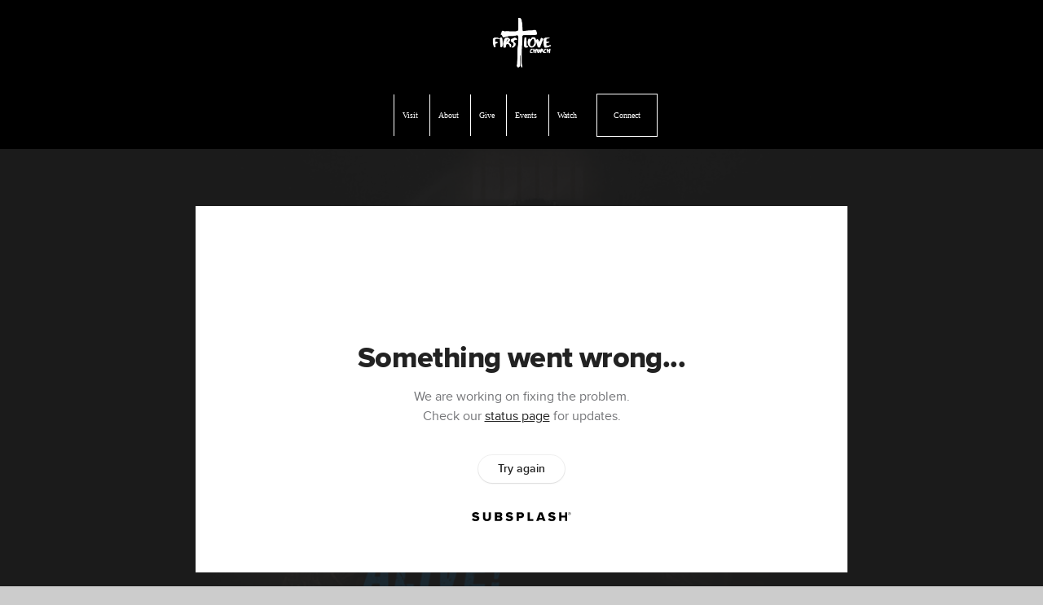

--- FILE ---
content_type: text/html; charset=UTF-8
request_url: https://firstlovechurch.net/media/fkv4ss9/alive-365-may-19
body_size: 9225
content:
<!DOCTYPE html>
<html class="wf-loading">
	<head>
		<meta http-equiv="Content-Type" content="text/html; charset=utf-8" />
		<meta name="viewport" content="width=device-width, initial-scale=1.0" />
<meta name="provider" content="snappages" />
<meta http-equiv="X-UA-Compatible" content="IE=Edge"/>
    <meta name="keywords" content="" />
            <meta name="description" content="" />
            <meta property="og:title" content="ALIVE! 365 - May 19" />
            <meta property="og:type" content="video" />
            <meta property="og:url" content="https://firstlovechurch.net/media/fkv4ss9/alive-365-may-19" />
            <meta property="og:image" content="https://images.subsplash.com/image.jpg?id=d18ea1b9-6974-4c33-8446-0db2838a5cf0&w=800&h=450" />
            <meta property="og:thumbnail" content="https://images.subsplash.com/image.jpg?id=d18ea1b9-6974-4c33-8446-0db2838a5cf0&w=800&h=450" />
            <meta property="og:image:secure_url" content="https://images.subsplash.com/image.jpg?id=d18ea1b9-6974-4c33-8446-0db2838a5cf0&w=800&h=450" />
            <meta property="og:site_name" content="First Love Church" />
            <meta property="og:description" content="" />
    <link rel="shortcut icon" href="https://storage2.snappages.site/44RT6P/assets/favicon.png">
<link rel="canonical" href="https://firstlovechurch.net/media/fkv4ss9/alive-365-may-19" />
<title>ALIVE! 365 - May 19 | First Love Church</title>
    <script defer src="https://ajax.googleapis.com/ajax/libs/jquery/2.1.3/jquery.min.js"></script>
<script>
	var wid=23721, pid=369837, ptype='media', tid=59667, custom_fonts = "Lato:100,100italic,300,300italic,regular,italic,700,700italic,900,900italic|Montserrat:100,200,300,regular,500,600,700,800,900|Open Sans:300,300italic,regular,italic,600,600italic,700,700italic,800,800italic|Passion One:regular,700,900&display=swap";var page_type="media-item", render_url="https://site.snappages.site";</script>
<link href="https://assets2.snappages.site/global/styles/website.min.css?v=1769112211" type="text/css" rel="stylesheet" /><script defer src="https://assets2.snappages.site/global/assets/js/website.min.js?v=1769112211" type="text/javascript"></script><link class="core-style" href="https://storage2.snappages.site/44RT6P/assets/themes/59667/style1730855102.css" type="text/css" rel="stylesheet" />
<link href="https://site.snappages.site/assets/icons/fontawesome/webfonts/fa-brands-400.woff2" rel="preload" as="font" type="font/woff2" crossorigin="anonymous"/>
<link href="https://site.snappages.site/assets/icons/fontawesome/webfonts/fa-regular-400.woff2" rel="preload" as="font" type="font/woff2" crossorigin="anonymous"/>
<link href="https://site.snappages.site/assets/icons/fontawesome/webfonts/fa-solid-900.woff2" rel="preload" as="font" type="font/woff2" crossorigin="anonymous"/>
<link href="https://site.snappages.site/assets/icons/fontawesome/css/all.min.css" rel="stylesheet"/>
<link href="https://site.snappages.site/assets/icons/fontawesome/css/all.min.css" rel="stylesheet"/>
<noscript><link href="https://site.snappages.site/assets/icons/fontawesome/css/all.min.css" rel="stylesheet" as="style"/></noscript>
<link href="https://site.snappages.site/assets/icons/fontawesome/css/v4-shims.min.css" rel="preload" as="style" onload="this.rel='stylesheet'"/>
<noscript><link href="https://site.snappages.site/assets/icons/fontawesome/css/v4-shims.min.css" rel="stylesheet" as="style"/></noscript>
<link href="https://assets2.snappages.site/global/assets/icons/pixeden/css/pe-icon-7-stroke.min.css" rel="preload" as="style" onload="this.rel='stylesheet'"/>
<noscript><link href="https://assets2.snappages.site/global/assets/icons/pixeden/css/pe-icon-7-stroke.min.css" rel="stylesheet" as="style"/></noscript>
<link href="https://assets2.snappages.site/global/assets/icons/typicons/typicons.min.css" rel="preload" as="style" onload="this.rel='stylesheet'"/>
<noscript><link href="https://assets2.snappages.site/global/assets/icons/typicons/typicons.min.css" rel="preload" as="stylesheet"/></noscript>
<link href="https://use.typekit.net/hqk1yln.css" rel="stylesheet" />

<style>
.sp-media-series #sp-header, .sp-media-series #sp-header #sp-nav {
background: black;
}
.sp-view-tablet header#sp-header, .sp-view-mobile header#sp-header {
flex-direction: inherit;
width: 100%;
}  
</style>
<svg xmlns="https://www.w3.org/2000/svg" style="display:none;">
    <symbol id="sp-icon-amazon" viewBox="0 0 50 50">
        <g fill-rule="nonzero">
          <path id="Shape" d="M0.0909090909,38.8 C0.242409091,38.53335 0.484818182,38.51665 0.818181818,38.75 C8.39390909,43.58335 16.6363636,46 25.5454545,46 C31.4848182,46 37.3484545,44.78335 43.1363636,42.35 C43.2878636,42.28335 43.5075455,42.18335 43.7954545,42.05 C44.0833182,41.91665 44.2878636,41.81665 44.4090909,41.75 C44.8636364,41.55 45.2196818,41.65 45.4772727,42.05 C45.7348182,42.45 45.6515,42.81665 45.2272727,43.15 C44.6818182,43.58335 43.9848182,44.08335 43.1363636,44.65 C40.5302727,46.35 37.6211818,47.66665 34.4090909,48.6 C31.1969545,49.53335 28.0605909,50 25,50 C20.2727273,50 15.803,49.09165 11.5909091,47.275 C7.37877273,45.45835 3.60604545,42.9 0.272727273,39.6 C0.0909090909,39.43335 0,39.26665 0,39.1 C0,39 0.0302727273,38.9 0.0909090909,38.8 Z M13.7727273,24.55 C13.7727273,22.25 14.2878636,20.28335 15.3181818,18.65 C16.3484545,17.01665 17.7575455,15.78335 19.5454545,14.95 C21.1818182,14.18335 23.1969545,13.63335 25.5909091,13.3 C26.4090909,13.2 27.7424091,13.06665 29.5909091,12.9 L29.5909091,12.05 C29.5909091,9.91665 29.3787727,8.48335 28.9545455,7.75 C28.3181818,6.75 27.3181818,6.25 25.9545455,6.25 L25.5909091,6.25 C24.5909091,6.35 23.7272727,6.7 23,7.3 C22.2727273,7.9 21.803,8.73335 21.5909091,9.8 C21.4696818,10.46665 21.1666364,10.85 20.6818182,10.95 L15.4545455,10.25 C14.9393636,10.11665 14.6818182,9.81665 14.6818182,9.35 C14.6818182,9.25 14.6969545,9.13335 14.7272727,9 C15.2424091,6.03335 16.5075455,3.83335 18.5227273,2.4 C20.5378636,0.96665 22.8939091,0.16665 25.5909091,0 L26.7272727,0 C30.1818182,0 32.8787727,0.98335 34.8181818,2.95 C35.1223778,3.2848521 35.4034595,3.64418094 35.6590909,4.025 C35.9166364,4.40835 36.1211818,4.75 36.2727273,5.05 C36.4242273,5.35 36.5605909,5.78335 36.6818182,6.35 C36.803,6.91665 36.8939091,7.30835 36.9545455,7.525 C37.0151364,7.74165 37.0605909,8.20835 37.0909091,8.925 C37.1211818,9.64165 37.1363636,10.06665 37.1363636,10.2 L37.1363636,22.3 C37.1363636,23.16665 37.25,23.95835 37.4772727,24.675 C37.7045455,25.39165 37.9242273,25.90835 38.1363636,26.225 C38.3484545,26.54165 38.6969545,27.05 39.1818182,27.75 C39.3636364,28.05 39.4545455,28.31665 39.4545455,28.55 C39.4545455,28.81665 39.3333182,29.05 39.0909091,29.25 C36.5757273,31.65 35.2120909,32.95 35,33.15 C34.6363636,33.45 34.1969545,33.48335 33.6818182,33.25 C33.2575455,32.85 32.8863636,32.46665 32.5681818,32.1 C32.25,31.73335 32.0227273,31.46665 31.8863636,31.3 C31.75,31.13335 31.5302727,30.80835 31.2272727,30.325 C30.9242273,29.84165 30.7120909,29.51665 30.5909091,29.35 C28.8939091,31.38335 27.2272727,32.65 25.5909091,33.15 C24.5605909,33.48335 23.2878636,33.65 21.7727273,33.65 C19.4393636,33.65 17.5227273,32.85835 16.0227273,31.275 C14.5227273,29.69165 13.7727273,27.45 13.7727273,24.55 Z M21.5909091,23.55 C21.5909091,24.85 21.8863636,25.89165 22.4772727,26.675 C23.0681818,27.45835 23.8636364,27.85 24.8636364,27.85 C24.9545455,27.85 25.0833182,27.83335 25.25,27.8 C25.4166364,27.76665 25.5302727,27.75 25.5909091,27.75 C26.8636364,27.38335 27.8484545,26.48335 28.5454545,25.05 C28.8787727,24.41665 29.1287727,23.725 29.2954545,22.975 C29.4620909,22.225 29.553,21.61665 29.5681818,21.15 C29.5833182,20.68335 29.5909091,19.91665 29.5909091,18.85 L29.5909091,17.6 C27.8333182,17.6 26.5,17.73335 25.5909091,18 C22.9242273,18.83335 21.5909091,20.68335 21.5909091,23.55 Z M40.6818182,39.65 C40.7424091,39.51665 40.8333182,39.38335 40.9545455,39.25 C41.7120909,38.68335 42.4393636,38.3 43.1363636,38.1 C44.2878636,37.76665 45.4090909,37.58335 46.5,37.55 C46.803,37.51665 47.0909091,37.53335 47.3636364,37.6 C48.7272727,37.73335 49.5454545,37.98335 49.8181818,38.35 C49.9393636,38.55 50,38.85 50,39.25 L50,39.6 C50,40.76665 49.7120909,42.14165 49.1363636,43.725 C48.5605909,45.30835 47.7575455,46.58335 46.7272727,47.55 C46.5757273,47.68335 46.4393636,47.75 46.3181818,47.75 C46.2575455,47.75 46.1969545,47.73335 46.1363636,47.7 C45.9545455,47.6 45.9090909,47.41665 46,47.15 C47.1211818,44.25 47.6818182,42.23335 47.6818182,41.1 C47.6818182,40.73335 47.6211818,40.46665 47.5,40.3 C47.1969545,39.9 46.3484545,39.7 44.9545455,39.7 C44.4393636,39.7 43.8333182,39.73335 43.1363636,39.8 C42.3787727,39.9 41.6818182,40 41.0454545,40.1 C40.8636364,40.1 40.7424091,40.06665 40.6818182,40 C40.6211818,39.93335 40.6060455,39.86665 40.6363636,39.8 C40.6363636,39.76665 40.6515,39.71665 40.6818182,39.65 Z"/>
        </g>
    </symbol>
    <symbol id="sp-icon-roku" viewBox="0 0 50 50">
        <g>
          <path id="Combined-Shape" d="M8,0 L42,0 C46.418278,-8.11624501e-16 50,3.581722 50,8 L50,42 C50,46.418278 46.418278,50 42,50 L8,50 C3.581722,50 5.41083001e-16,46.418278 0,42 L0,8 C-5.41083001e-16,3.581722 3.581722,8.11624501e-16 8,0 Z M9.94591393,22.6758056 C9.94591393,23.9554559 8.93797503,25.0040346 7.705466,25.0040346 L6.5944023,25.0040346 L6.5944023,20.3268077 L7.705466,20.3268077 C8.93797503,20.3268077 9.94591393,21.3746529 9.94591393,22.6758056 Z M15,32 L11.1980679,26.5137477 C12.6117075,25.6540149 13.5405811,24.2489259 13.5405811,22.6758056 C13.5405811,20.0964239 11.1176341,18 8.14917631,18 L3,18 L3,31.9899135 L6.5944023,31.9899135 L6.5944023,27.3332264 L7.6834372,27.3332264 L10.9214498,32 L15,32 Z M19.4209982,23.6089545 C20.3760082,23.6089545 21.1686305,24.9005713 21.1686305,26.4995139 C21.1686305,28.098368 20.3760082,29.3917084 19.4209982,29.3917084 C18.4876486,29.3917084 17.6937241,28.0984122 17.6937241,26.4995139 C17.6937241,24.9006155 18.4876486,23.6089545 19.4209982,23.6089545 Z M24.8610089,26.4995139 C24.8610089,23.4472925 22.4211995,21 19.4209982,21 C16.4217953,21 14,23.4472925 14,26.4995139 C14,29.5540333 16.4217953,32 19.4209982,32 C22.4211995,32 24.8610089,29.5540333 24.8610089,26.4995139 Z M33.154894,21.2236663 L29.0835675,25.3681007 L29.0835675,21.2099662 L25.549974,21.2099662 L25.549974,31.7778363 L29.0835675,31.7778363 L29.0835675,27.4910969 L33.3340371,31.7778363 L37.7816639,31.7778363 L32.3803293,26.2779246 L36.8541742,21.7246949 L36.8541742,27.9961029 C36.8541742,30.0783079 38.0840844,31.9999116 41.1813884,31.9999116 C42.6517766,31.9999116 44.001101,31.1508546 44.6569026,30.3826285 L46.24575,31.7777921 L47,31.7777921 L47,21.2236663 L43.4663631,21.2236663 L43.4663631,28.056914 C43.0684459,28.7640196 42.5140009,29.2086122 41.657092,29.2086122 C40.7876817,29.2086122 40.3887661,28.6838515 40.3887661,27.0054037 L40.3887661,21.2236663 L33.154894,21.2236663 Z"/>
        </g>
    </symbol>
    <symbol id="sp-icon-google-play" viewBox="0 0 50 50">
	    <g fill-rule="nonzero">
	      <path id="top" d="M7.60285132,19.9078411 C12.5081466,14.9434827 20.3874745,6.92617108 24.6425662,2.55295316 L27.0855397,0.0509164969 L30.6904277,3.63645621 C32.6802444,5.62627291 34.2953157,7.30040733 34.2953157,7.35947047 C34.2953157,7.55651731 3.60386965,24.6751527 3.2296334,24.6751527 C3.01272912,24.6751527 4.70723014,22.8431772 7.60285132,19.9078411 Z" transform="matrix(1 0 0 -1 0 24.726)"/>
	            <path id="Shape" d="M0.767311609,49.8798639 C0.5901222,49.6828171 0.353869654,49.2693751 0.235234216,48.9735503 C0.0773930754,48.5794566 0.0183299389,41.3498232 0.0183299389,25.6690696 C0.0183299389,0.749517674 -0.0407331976,2.04992501 1.20010183,1.16295963 L1.83044807,0.709802806 L13.9256619,12.8050167 L26.0213849,24.9012488 L22.9088595,28.05298 C21.1950102,29.7866867 15.5804481,35.4796602 10.4394094,40.7194769 C1.61405295,49.6833262 1.06262729,50.2148945 0.767311609,49.8798639 Z" transform="matrix(1 0 0 -1 0 50.66)"/>
	            <path id="Shape" d="M32.1283096,28.868403 L28.287169,25.0272624 L31.5376782,21.7375476 C33.3304481,19.9249203 34.8864562,18.408627 34.9852342,18.3689121 C35.2214868,18.309849 45.0320774,23.6876494 45.5442974,24.1601545 C45.7413442,24.3373439 45.9974542,24.7711525 46.1155804,25.1453887 C46.450611,26.1499712 45.938391,27.0364274 44.5595723,27.8638205 C43.5748473,28.454961 37.3691446,31.9417227 36.3447047,32.4732909 C35.9893075,32.6703378 35.5560081,32.2961015 32.1283096,28.868403 Z" transform="matrix(1 0 0 -1 0 50.884)"/>
	            <path id="bottom" d="M16.1323829,37.9725051 C10.0850305,31.9643585 5.19959267,27.0392057 5.27851324,27.0392057 C5.33757637,27.0392057 5.84979633,27.2953157 6.401222,27.6104888 C7.48472505,28.2016293 28.8783096,39.9419552 31.3406314,41.2815682 C33.9210794,42.660387 34.0198574,42.1680244 30.4541752,45.7535642 C28.7204684,47.4872709 27.2627291,48.9052953 27.203666,48.9052953 C27.1446029,48.885947 22.160387,43.9806517 16.1323829,37.9725051 Z" transform="matrix(1 0 0 -1 0 75.945)"/>
	    </g>
    </symbol>
    <symbol id="sp-icon-apple" viewBox="0 0 50 50">
	    <g fill-rule="nonzero">
	      <path id="Shape" d="M33.9574406,26.5634279 C34.0276124,34.1300976 40.5866722,36.6480651 40.6593407,36.6801167 C40.6038808,36.8576056 39.6113106,40.2683744 37.2037125,43.7914576 C35.1223643,46.8374278 32.9623738,49.8720595 29.5596196,49.9349127 C26.2160702,49.9966052 25.1409344,47.9496797 21.3183084,47.9496797 C17.4968415,47.9496797 16.3023155,49.8721487 13.1372718,49.9966945 C9.85274871,50.1212403 7.35152871,46.7030612 5.25306112,43.668251 C0.964911488,37.4606036 -2.31212183,26.1269374 2.08810657,18.476523 C4.27404374,14.6772963 8.18048359,12.2714647 12.420574,12.2097721 C15.6458924,12.1481688 18.6901193,14.3824933 20.6618852,14.3824933 C22.6324029,14.3824933 26.3318047,11.6955185 30.2209468,12.0901367 C31.8490759,12.1579896 36.4193394,12.748667 39.353895,17.0498265 C39.1174329,17.1966031 33.9007325,20.2374843 33.9574406,26.5634279 M27.6736291,7.98325071 C29.4174035,5.86972218 30.5910653,2.92749548 30.2708784,0 C27.7573538,0.101154388 24.7179418,1.67712725 22.9150518,3.78949514 C21.2993165,5.66009243 19.8842887,8.65410161 20.2660876,11.5236543 C23.0677001,11.7406943 25.9297656,10.0981184 27.6736291,7.98325071"/>
	    </g>
    </symbol>
    <symbol id="sp-icon-windows" viewBox="0 0 50 50">
	    <g fill-rule="nonzero">
	      <path id="Shape" d="M0,7.0733463 L20.3540856,4.30155642 L20.3628405,23.9346304 L0.0184824903,24.0503891 L0,7.07354086 L0,7.0733463 Z M20.344358,26.1964981 L20.3599222,45.8466926 L0.0157587549,43.0496109 L0.0145914397,26.064786 L20.3441634,26.1964981 L20.344358,26.1964981 Z M22.8116732,3.93871595 L49.7992218,0 L49.7992218,23.6848249 L22.8116732,23.8988327 L22.8116732,3.93891051 L22.8116732,3.93871595 Z M49.8054475,26.381323 L49.7990272,49.9593385 L22.8114786,46.1503891 L22.7737354,26.3371595 L49.8054475,26.381323 Z"/>
	    </g>
    </symbol>
</svg>

	</head>
	<body>
		<div id="sp-wrapper">
			<header id="sp-header">
				<div id="sp-bar"><div id="sp-bar-text"><span>Free Worship Concert Feat. Chris Lizotte, Sunday Morning Worship, Counselor - February 17th 5:30PM</span></div><div id="sp-bar-social" class="sp-social-holder" data-style="icons" data-shape="circle"><a class="facebook" href="https://business.facebook.com/firstlovechurch/posts/pfbid02KCG3HYBZmv8QdA9BegPvXV9vP2bY859ZfbQuo64ZUHYKyhNovXwpiiJiWQk5wBU9l" target="_blank" data-type="facebook"><i class="fa fa-fw fa-facebook"></i></a><a class="instagram" href="https://www.instagram.com/p/C2QJP8wvOJN/?utm_source=ig_web_copy_link&igsh=MzRlODBiNWFlZA==" target="_blank" data-type="instagram"><i class="fa fa-fw fa-instagram"></i></a></div></div>
				<div id="sp-logo"><a href="/" target="_self"><img src="https://storage2.snappages.site/44RT6P/assets/images/11736008_499x474_500.png" width="80px"/></a></div>
				<div id="sp-nav"><nav id="sp-nav-links"><ul><li style="z-index:1250;" id="nav_home" data-type="basic"><a href="/" target="_self"><span></span>home</a></li><li style="z-index:1249;" id="nav_visit" data-type="basic"><a href="/visit" target="_self"><span></span>Visit</a></li><li style="z-index:1248;" id="nav_about" data-type="basic"><a href="/about" target="_self"><span></span>About</a></li><li style="z-index:1247;" id="nav_giving" data-type="basic"><a href="/giving" target="_self"><span></span>Give</a></li><li style="z-index:1246;" id="nav_events" data-type="basic"><a href="/events" target="_self"><span></span>Events</a></li><li style="z-index:1245;" id="nav_watch" data-type="basic"><a href="/watch" target="_self"><span></span>Watch</a></li><li style="z-index:1244;" id="nav_connect" data-type="basic"><a href="/connect" target="_self"><span></span>Connect</a></li></ul></nav></div><div id="sp-nav-button"></div>
			</header>
			<main id="sp-content">
				<section class="sp-section sp-scheme-1" data-index="" data-scheme="1"><div class="sp-section-slide" data-background="%7B%22type%22%3A%22image%22%2C%22src%22%3A%22https%3A%5C%2F%5C%2Fcdn.subsplash.com%5C%2Fimages%5C%2F44RT6P%5C%2F_source%5C%2Fee4b5955-dfa2-4af9-8b86-6c5c1d2d2126%5C%2Fimage.jpg%22%2C%22size%22%3A%22cover%22%2C%22position%22%3A%22center%22%2C%22repeat%22%3A%22no-repeat%22%2C%22attachment%22%3A%22scroll%22%2C%22tint%22%3A%22rgba%2830%2C30%2C30%2C.9%29%22%7D" data-tint="rgba(30,30,30,.9)"  data-label="Main" ><div class="sp-section-content"  style="padding-top:40px;padding-bottom:40px;"><div class="sp-grid sp-col sp-col-24"><div class="sp-block sp-subsplash_media-block " data-type="subsplash_media" data-id="" style="text-align:center;padding-top:30px;padding-bottom:30px;padding-left:0px;padding-right:0px;"><div class="sp-block-content"  style="max-width:800px;"><div class="sp-subsplash-holder"  data-source="fkv4ss9" data-info="false"><div class="sap-embed-player"><iframe src="https://subsplash.com/u/-44RT6P/media/embed/d/fkv4ss9?&info=0" frameborder="0" allow="clipboard-read; clipboard-write" webkitallowfullscreen mozallowfullscreen allowfullscreen></iframe></div><style type="text/css">div.sap-embed-player{position:relative;width:100%;height:0;padding-top:56.25%;}div.sap-embed-player>iframe{position:absolute;top:0;left:0;width:100%;height:100%;}</style></div></div></div><div class="sp-block sp-heading-block " data-type="heading" data-id="" style="text-align:center;"><div class="sp-block-content"  style=""><span class='h1' ><h1 >ALIVE! 365 - May 19</h1></span></div></div><div class="sp-block sp-text-block " data-type="text" data-id="" style="text-align:center;padding-top:0px;padding-bottom:0px;"><div class="sp-block-content"  style=""><span class="sp-media-subtitle">May 19, 2023</span></div></div><div class="sp-block sp-text-block " data-type="text" data-id="" style="text-align:center;"><div class="sp-block-content"  style="max-width:1000px;;"></div></div></div></div></div></section><section class="sp-section sp-scheme-0" data-index="" data-scheme="0"><div class="sp-section-slide"  data-label="Main" ><div class="sp-section-content" ><div class="sp-grid sp-col sp-col-24"><div class="sp-block sp-heading-block " data-type="heading" data-id="" style="text-align:center;"><div class="sp-block-content"  style=""><span class='h3' ><h3 >More From Daily Devotionals</h3></span></div></div><div class="sp-block sp-media_library-block " data-type="media_library" data-id="" style=""><div class="sp-block-content"  style=""><div class="sp-media-library"  data-source="series" data-layout="slider" data-pagination="false" data-labels="true" data-page="1" data-limit="12" data-filter="media_series" data-value="9f6783ba-67f2-4bc7-a83e-40842d55140c" data-total="489">
        <a class="sp-media-item" href="/media/kpxs8kt/daily-devos-january-10-galatians-5">
            <div class="sp-media-thumb" style="color:#432c25;background-color:#483d3c;background-image:url(https://images.subsplash.com/image.jpg?id=56b335f0-8967-48f8-9de8-0c702c660c45&w=800&h=450);"><div class="sp-media-play-overlay"></div></div>
            <div class="sp-media-title">Daily Devos -  January 10 - Galatians 5</div>
            <div class="sp-media-subtitle">Jan 10, 2025 &nbsp;<span style="font-size:.8em;">&bullet;</span>&nbsp; PASTOR PETE CROPSEY</div>
        </a>
        <a class="sp-media-item" href="/media/kpzbnsk/daily-devos-december-8-proverbs-23-17">
            <div class="sp-media-thumb" style="color:#432c25;background-color:#483d3c;background-image:url(https://images.subsplash.com/image.jpg?id=56b335f0-8967-48f8-9de8-0c702c660c45&w=800&h=450);"><div class="sp-media-play-overlay"></div></div>
            <div class="sp-media-title">Daily Devos -  December 8 -  Proverbs 23:17</div>
            <div class="sp-media-subtitle">PASTOR PETE CROPSEY</div>
        </a>
        <a class="sp-media-item" href="/media/tky9z4d/daily-devos-december-7-isaiah-58-6-9">
            <div class="sp-media-thumb" style="color:#432c25;background-color:#483d3c;background-image:url(https://images.subsplash.com/image.jpg?id=56b335f0-8967-48f8-9de8-0c702c660c45&w=800&h=450);"><div class="sp-media-play-overlay"></div></div>
            <div class="sp-media-title">Daily Devos -  December 7 -  Isaiah 58:6-9</div>
            <div class="sp-media-subtitle">PASTOR PETE CROPSEY</div>
        </a>
        <a class="sp-media-item" href="/media/gqj6ttc/daily-devos-december-6-isaiah-55-10-11">
            <div class="sp-media-thumb" style="color:#432c25;background-color:#483d3c;background-image:url(https://images.subsplash.com/image.jpg?id=56b335f0-8967-48f8-9de8-0c702c660c45&w=800&h=450);"><div class="sp-media-play-overlay"></div></div>
            <div class="sp-media-title">Daily Devos -  December 6 -  Isaiah 55:10-11</div>
            <div class="sp-media-subtitle">PASTOR PETE CROPSEY</div>
        </a>
        <a class="sp-media-item" href="/media/vktz3kc/daily-devos-december-5-isaiah-55-6-7">
            <div class="sp-media-thumb" style="color:#432c25;background-color:#483d3c;background-image:url(https://images.subsplash.com/image.jpg?id=56b335f0-8967-48f8-9de8-0c702c660c45&w=800&h=450);"><div class="sp-media-play-overlay"></div></div>
            <div class="sp-media-title">Daily Devos  - December 5 -  Isaiah 55:6-7</div>
            <div class="sp-media-subtitle">PASTOR PETE CROPSEY</div>
        </a>
        <a class="sp-media-item" href="/media/myxkygf/daily-devos-december-4-job-8-5-7">
            <div class="sp-media-thumb" style="color:#432c25;background-color:#483d3c;background-image:url(https://images.subsplash.com/image.jpg?id=56b335f0-8967-48f8-9de8-0c702c660c45&w=800&h=450);"><div class="sp-media-play-overlay"></div></div>
            <div class="sp-media-title">Daily Devos -  December 4  - Job 8:5-7</div>
            <div class="sp-media-subtitle">PASTOR PETE CROPSEY</div>
        </a>
        <a class="sp-media-item" href="/media/kbpnf2h/daily-devos-december-3-2-timothy-4-1">
            <div class="sp-media-thumb" style="color:#432c25;background-color:#483d3c;background-image:url(https://images.subsplash.com/image.jpg?id=56b335f0-8967-48f8-9de8-0c702c660c45&w=800&h=450);"><div class="sp-media-play-overlay"></div></div>
            <div class="sp-media-title">Daily Devos -  December 3  - 2 Timothy 4:1</div>
            <div class="sp-media-subtitle">PASTOR PETE CROPSEY</div>
        </a>
        <a class="sp-media-item" href="/media/dq2zd7b/daily-devos-december-2-1-timothy-2-14">
            <div class="sp-media-thumb" style="color:#432c25;background-color:#483d3c;background-image:url(https://images.subsplash.com/image.jpg?id=56b335f0-8967-48f8-9de8-0c702c660c45&w=800&h=450);"><div class="sp-media-play-overlay"></div></div>
            <div class="sp-media-title">Daily Devos -  December 2  - 1 Timothy 2:14</div>
            <div class="sp-media-subtitle">PASTOR PETE CROPSEY</div>
        </a>
        <a class="sp-media-item" href="/media/wgxdy68/daily-devos-december-1-1-corinthians-9-24">
            <div class="sp-media-thumb" style="color:#432c25;background-color:#483d3c;background-image:url(https://images.subsplash.com/image.jpg?id=56b335f0-8967-48f8-9de8-0c702c660c45&w=800&h=450);"><div class="sp-media-play-overlay"></div></div>
            <div class="sp-media-title">Daily Devos -  December 1  - 1 Corinthians 9:24</div>
            <div class="sp-media-subtitle">PASTOR PETE CROPSEY</div>
        </a>
        <a class="sp-media-item" href="/media/5b8ms8h/daily-devos-november-30-hebrews-10-19">
            <div class="sp-media-thumb" style="color:#432c25;background-color:#483d3c;background-image:url(https://images.subsplash.com/image.jpg?id=56b335f0-8967-48f8-9de8-0c702c660c45&w=800&h=450);"><div class="sp-media-play-overlay"></div></div>
            <div class="sp-media-title">Daily Devos -  November 30 -  Hebrews 10:19</div>
            <div class="sp-media-subtitle">PASTOR PETE CROPSEY</div>
        </a>
        <a class="sp-media-item" href="/media/psjh9m4/daily-devos-november-29-ecclesiastes-10-9-10">
            <div class="sp-media-thumb" style="color:#432c25;background-color:#483d3c;background-image:url(https://images.subsplash.com/image.jpg?id=56b335f0-8967-48f8-9de8-0c702c660c45&w=800&h=450);"><div class="sp-media-play-overlay"></div></div>
            <div class="sp-media-title">Daily Devos -  November 29  - Ecclesiastes 10:9-10</div>
            <div class="sp-media-subtitle">PASTOR PETE CROPSEY</div>
        </a>
        <a class="sp-media-item" href="/media/nbv7mjd/daily-devos-november-28-ecclesiastes-7-20-23">
            <div class="sp-media-thumb" style="color:#432c25;background-color:#483d3c;background-image:url(https://images.subsplash.com/image.jpg?id=56b335f0-8967-48f8-9de8-0c702c660c45&w=800&h=450);"><div class="sp-media-play-overlay"></div></div>
            <div class="sp-media-title">Daily Devos -  November 28  -  Ecclesiastes 7:20-23</div>
            <div class="sp-media-subtitle">PASTOR PETE CROPSEY</div>
        </a><span></span></div></div></div><div class="sp-block sp-button-block " data-type="button" data-id="" style="text-align:center;"><div class="sp-block-content"  style=""><span class="text-reset"><a class="sp-button" href="/media/series/vgy28q7/daily-devotionals" target=""  data-label="View Series" style="">View Series</a></span></div></div></div></div></div></section>
			</main>
			<footer id="sp-footer">
				<section class="sp-section sp-scheme-2" data-index="" data-scheme="2"><div class="sp-section-slide"  data-label="Main" ><div class="sp-section-content" ><div class="sp-grid sp-col sp-col-24"><div class="sp-row"><div class="sp-col sp-col-10"><div class="sp-block sp-text-block " data-type="text" data-id="d3bc2e79-53a4-4e6e-9afd-f0617941cd5b" style="text-align:left;"><div class="sp-block-content"  style=""><b><sub><sup>Sunday Service: <span class="ws"></span><span class="ws"></span><span class="ws"></span><span class="ws"></span>9:00AM | 10:30AM<br>Wednesday Midweek Service: <span class="ws"></span>7:00PM</sup></sub></b><br><b><sub><sup>Thursday RESTORE 7:00PM Healing, Hope, Love, Recovery<br></sup></sub></b></div></div></div><div class="sp-col sp-col-14"><div class="sp-block sp-image-block " data-type="image" data-id="ae557f44-91fe-49d2-bff1-c634cb550a1a" style="text-align:center;padding-top:0px;padding-bottom:0px;padding-left:50px;padding-right:50px;"><div class="sp-block-content"  style="max-width:190px;"><a href="/giving" target="_self"><div class="sp-image-holder link" style="background-image:url(https://storage2.snappages.site/44RT6P/assets/images/11736069_499x474_500.png);"  data-source="44RT6P/assets/images/11736069_499x474_2500.png" data-url="/giving" data-target="_self" data-zoom="false" data-fill="false"><img src="https://storage2.snappages.site/44RT6P/assets/images/11736069_499x474_500.png" class="fill" alt="" /><div class="sp-image-title"></div><div class="sp-image-caption"></div></div></a></div></div></div></div><div class="sp-row"><div class="sp-col sp-col-12"><div class="sp-block sp-heading-block " data-type="heading" data-id="3deb2bbc-8f12-4702-9abd-f2cecd3ab6cf" style="text-align:left;"><div class="sp-block-content"  style=""><span class='h3'  data-color="#183e48"><h3  style='color:#183e48;'>ABOUT US</h3></span></div></div><div class="sp-block sp-text-block " data-type="text" data-id="d5541e66-03ac-45bc-b052-9c1d1a3e1857" style="text-align:left;"><div class="sp-block-content"  style="">At First Love Church in Costa Mesa we believe that there is one living and true GOD, eternally existing in three persons: The Father, the Son, and the Holy Spirit, equal in power and glory; that this triune God created all, upholds all and governs all things.</div></div><div class="sp-block sp-button-block " data-type="button" data-id="9d19654a-5391-444b-86b8-8435b20389f2" style=""><div class="sp-block-content"  style=""><span class="text-reset"><a class="sp-button" href="/about" target="_self"  data-label="MEET THE WORSHIP TEAM" data-color="#3498db" data-text-color="#ffffff" style="background-color:#3498db !important;color:#ffffff !important;">MEET THE WORSHIP TEAM</a></span></div></div></div><div class="sp-col sp-col-6"><div class="sp-block sp-heading-block " data-type="heading" data-id="179c53fb-6790-403b-91ee-3d48687bf4d7" style="text-align:left;"><div class="sp-block-content"  style=""><span class='h3'  data-color="#183e48"><h3  style='color:#183e48;'>CONTACT</h3></span></div></div><div class="sp-block sp-text-block " data-type="text" data-id="64b042fc-5e52-4bfc-b094-8fc6d198d059" style="text-align:left;"><div class="sp-block-content"  style="">First Love Church<br>3185 Pullman St.<br>Costa Mesa, CA 92626<br><br><a href="/httpsfirstlovechurchnet501c3-tax-deductions" rel="" target="_self"><u>501c3 Tax Deductions</u></a></div></div></div><div class="sp-col sp-col-6"><div class="sp-block sp-heading-block " data-type="heading" data-id="fc4f229a-e2ea-4e60-8eaa-f5ad4f92214d" style="text-align:left;"><div class="sp-block-content"  style=""><span class='h3'  data-color="#183e48"><h3  style='color:#183e48;'>FOLLOW</h3></span></div></div><div class="sp-block sp-social-block " data-type="social" data-id="84766ea8-4225-47e0-8a39-a4a15b0d4d71" style=""><div class="sp-block-content"  style=""><div class="sp-social-holder" style="font-size:25px;margin-top:-5px;"  data-style="colors" data-shape="rounded"><a class="facebook" href="https://www.facebook.com/firstlovechurch/" target="_blank" style="margin-right:5px;margin-top:5px;"><i class="fa fa-fw fa-facebook"></i></a><a class="instagram" href="https://www.instagram.com/first.love.church/?hl=en" target="_blank" style="margin-right:5px;margin-top:5px;"><i class="fa fa-fw fa-instagram"></i></a><a class="youtube" href="https://www.youtube.com/@FirstLoveChurchCostaMesa" target="_blank" style="margin-right:5px;margin-top:5px;"><i class="fa fa-fw fa-youtube"></i></a></div></div></div><div class="sp-block sp-button-block " data-type="button" data-id="bbc6ab75-72e3-4a56-b8d1-b209f468bdb2" style=""><div class="sp-block-content"  style=""><span class="text-reset"><a class="sp-button" href="/connect#subscribe" target="_self"  data-label="STAY CONNECTED" data-icon="caret-right" data-group="fontawesome" data-color="#34495e" data-text-color="#ffffff" style="background-color:#34495e !important;color:#ffffff !important;"><i class="fa fa-caret-right fa-lg fa-fw"></i>STAY CONNECTED</a></span></div></div></div></div></div></div></div></section><div id="sp-footer-extra"><div id="sp-footer-brand"><a href="https://snappages.com?utm_source=user&utm_medium=footer" target="_blank" title="powered by SnapPages Website Builder">powered by &nbsp;<span>SnapPages</span></a></div></div>
			</footer>
		</div>
	
	</body>
</html>


--- FILE ---
content_type: text/css
request_url: https://storage2.snappages.site/44RT6P/assets/themes/59667/style1730855102.css
body_size: 1649
content:
.sp-button{font-family:"Montserrat",Arial,"Helvetica Neue",Helvetica,sans-serif;font-weight:400;font-style:normal;font-size:1.5em;text-transform:uppercase;letter-spacing:0.02em;border-radius:0px}body{background-color:#CCCCCC;background-repeat:repeat;background-attachment:scroll;background-size:auto;background-position:top center}#sp-wrapper{max-width:100%}#sp-content,#sp-footer{font-family:"Montserrat",Arial,"Helvetica Neue",Helvetica,sans-serif;font-weight:400;font-size:1.9em;line-height:1.9em;letter-spacing:-0.02em}#sp-header{flex-wrap:wrap;box-sizing:border-box;background-color:#000;background-repeat:repeat-x;background-attachment:scroll;background-size:contain;background-position:top center;width:100%;display:flex;flex-direction:column;justify-content:center;align-items:center;padding:5px;min-height:50px}#sp-header-wrapper{position:fixed;margin-top:0px;margin-left:0px;display:flex;flex-direction:column}#sp-logo{padding:10px;white-space:nowrap;order:0;color:#ffffff;font-family:"Lato",Arial,"Helvetica Neue",Helvetica,sans-serif;font-weight:900;font-style:normal;font-size:3.6em;line-height:1em;text-transform:uppercase;letter-spacing:0.23em;background-color:transparent}#sp-logo::before{display:inline-block;height:1em;content:''}#sp-bar{font-family:"Montserrat",Arial,"Helvetica Neue",Helvetica,sans-serif;font-weight:400;font-size:1.9em;line-height:1.9em;letter-spacing:-0.02em;background-color:#3498db;color:#CCC !important;width:100%;box-sizing:border-box;display:none;padding:10px 20px;min-height:50px;z-index:1201;left:0px;top:0px;border-bottom:1px solid}.sp-view-desktop #sp-bar-text{flex-grow:1}#sp-bar-social{font-size:18px;flex-grow:1;text-align:right}#sp-nav{padding:10px;box-sizing:border-box;order:2;color:#ffffff;background-color:#000 .85;width:100%;text-align:center}#sp-nav-links a:not(.sp-sub-nav a){font-family:"Passion One",Arial,"Helvetica Neue",Helvetica,sans-serif;font-weight:400;font-style:normal;font-size:2em;text-transform:uppercase;letter-spacing:0.06em;text-shadow:none}#sp-nav-links>ul>li>a:link,#sp-nav-links>ul>li>a:visited{color:#ffffff;padding:20px 10px;border-left:1px solid;box-sizing:border-box;width:100%}#sp-nav-links>ul>li.selected>a:link,#sp-nav-links>ul>li.selected>a:visited{color:rgba(255,255,255,0.5)}#sp-nav-links>ul>li:first-of-type>a{border:none}#sp-nav-links>ul>li:last-of-type>a{margin-left:10px;border:1px solid;margin-right:10px}#sp-nav-links>ul>li:first-of-type{display:none}#sp-nav-links>ul>li>a:hover{color:#ffffff}#sp-nav-button{color:#ffffff;order:1;box-shadow:0 0 0 10px #000 .85,inset 0 0 0 100px #000 .85}#sp-nav-links>ul>li>ul>li>a:hover{color:#FFF;background:#ffffff}.sp-sub-nav{font-family:"Montserrat",Arial,"Helvetica Neue",Helvetica,sans-serif;font-weight:400;font-size:1.9em;line-height:1.9em;letter-spacing:-0.02em}#sp-header.sticky.fixed{position:fixed !important;top:0px;right:0px;left:0px;padding:0px !important;min-height:0px;z-index:9999;box-shadow:0 0 15px rgba(0,0,0,0.5);-webkit-animation:sticky .3s;-moz-animation:sticky .3s;-ms-animation:sticky .3s;animation:sticky .3s}#sp-header.sticky.fixed #sp-bar,#sp-header.sticky.fixed #sp-logo{display:none}@keyframes sticky{from{opacity:0;top:-25px}to{opacity:1;top:0px}}@-moz-keyframes sticky{from{opacity:0;top:-25px}to{opacity:1;top:0px}}@-webkit-keyframes sticky{from{opacity:0;top:-25px}to{opacity:1;top:0px}}@-ms-keyframes sticky{from{opacity:0;top:-25px}to{opacity:1;top:0px}}.sp-view-mobile #sp-bar-text{display:none}.sp-view-mobile #sp-bar-social{text-align:center}.sp-view-mobile #sp-logo{font-size:2.7em}.sp-mobile-nav>ul>li,.sp-mobile-nav>.sp-sub-nav>li{font-family:"Passion One",Arial,"Helvetica Neue",Helvetica,sans-serif;font-weight:400;font-style:normal;font-size:2em;text-transform:uppercase;letter-spacing:0.06em;text-shadow:none}#sp-footer-brand{display:none}.sp-divider-block .sp-divider-holder{border-style:solid;border-width:1px;display:inline-block;width:100%;vertical-align:middle}.sp-section[data-dividers="true"] .sp-section-content>.sp-grid>.sp-row>.sp-col::before{border-style:solid;border-width:1px}.sp-icon-holder{color:#3498db}.sp-image-title{font-family:"Open Sans",Arial,"Helvetica Neue",Helvetica,sans-serif;font-weight:400;text-transform:none;letter-spacing:0em}h1{font-family:"Montserrat",Arial,"Helvetica Neue",Helvetica,sans-serif;font-weight:400;font-style:normal;font-size:6.2em;line-height:1em;text-transform:uppercase;letter-spacing:-0.04em}h2{font-family:"Montserrat",Arial,"Helvetica Neue",Helvetica,sans-serif;font-weight:400;font-style:normal;font-size:3.9em;line-height:1.5em;text-transform:none;letter-spacing:0.3em}h3{font-family:"Montserrat",Arial,"Helvetica Neue",Helvetica,sans-serif;font-weight:600;font-style:normal;font-size:2em;line-height:1em;text-transform:none;letter-spacing:-0.09em}#sp-content .sp-blog-post .h1,#sp-content .sp-blog-post .h2,#sp-content .sp-blog-post .h3{font-family:"Montserrat",Arial,"Helvetica Neue",Helvetica,sans-serif;font-weight:400;font-size:1.9em;line-height:1.9em;letter-spacing:-0.02em}#sp-content .sp-blog-post h1{font-family:"Montserrat",Arial,"Helvetica Neue",Helvetica,sans-serif;font-weight:400;font-size:1.9em;line-height:1.9em;letter-spacing:-0.02em;font-size:170%;line-height:1em}#sp-content .sp-blog-post h2{font-family:"Montserrat",Arial,"Helvetica Neue",Helvetica,sans-serif;font-weight:400;font-size:1.9em;line-height:1.9em;letter-spacing:-0.02em;font-size:140%;line-height:1em}#sp-content .sp-blog-post h3{font-family:"Montserrat",Arial,"Helvetica Neue",Helvetica,sans-serif;font-weight:400;font-size:1.9em;line-height:1.9em;letter-spacing:-0.02em;font-size:102%;line-height:1em}#sp-content .sp-blog-post:not(.sp-edit-page) .sp-heading-block:first-of-type h1{font-family:"Montserrat",Arial,"Helvetica Neue",Helvetica,sans-serif;font-weight:400;font-style:normal;font-size:3.9em;line-height:1.5em;text-transform:none;letter-spacing:0.3em}#sp-content .sp-blog-post:not(.sp-edit-page) .sp-heading-block:first-of-type .h1{font-size:10px}#sp-content{color:#000000;background-color:#FFFFFF}.sp-scheme-0{color:#000000;background-color:#FFFFFF}.sp-scheme-0 a:not(.sp-button):link,.sp-scheme-0 a:not(.sp-button):visited{color:#7f8c8d}.sp-scheme-0 a:not(.sp-button):hover{color:#3498db}.sp-scheme-0 .sp-button{color:#ffffff;background-color:#3498db}.sp-scheme-0 .sp-divider-block .sp-divider-holder{border-color:transparent;border-bottom-color:#CCCCCC}.sp-scheme-0 .sp-divider-border{border-color:transparent;border-bottom-color:#CCCCCC}.sp-section.sp-scheme-0[data-dividers="true"] .sp-section-content>.sp-grid>.sp-row>.sp-col{border-color:transparent;border-left-color:#CCCCCC}.sp-scheme-0 .sp-background-match-text{background-color:#000000}.sp-scheme-0 .sp-border-match-text{border-color:#000000}.sp-scheme-0 .sp-shadow-match-text{box-shadow-color:#000000}.sp-scheme-1{color:#FFFFFF;background-color:transparent}.sp-scheme-1 a:not(.sp-button):link,.sp-scheme-1 a:not(.sp-button):visited{color:#3498db}.sp-scheme-1 a:not(.sp-button):hover{color:#3498db}.sp-scheme-1 .sp-button{color:#FFFFFF;background-color:#3498db}.sp-scheme-1 .sp-divider-block .sp-divider-holder{border-color:transparent;border-bottom-color:rgba(255,255,255,0.4)}.sp-scheme-1 .sp-divider-border{border-color:transparent;border-bottom-color:rgba(255,255,255,0.4)}.sp-section.sp-scheme-1[data-dividers="true"] .sp-section-content>.sp-grid>.sp-row>.sp-col{border-color:transparent;border-left-color:rgba(255,255,255,0.4)}.sp-scheme-1 .sp-background-match-text{background-color:#FFFFFF}.sp-scheme-1 .sp-border-match-text{border-color:#FFFFFF}.sp-scheme-1 .sp-shadow-match-text{box-shadow-color:#FFFFFF}.sp-scheme-2{color:#000;background-color:#ecf0f1}.sp-scheme-2 a:not(.sp-button):link,.sp-scheme-2 a:not(.sp-button):visited{color:#3498db}.sp-scheme-2 a:not(.sp-button):hover{color:#3498db}.sp-scheme-2 .sp-button{color:#FFFFFF;background-color:#3498db}.sp-scheme-2 .sp-divider-block .sp-divider-holder{border-color:transparent;border-bottom-color:#CCCCCC}.sp-scheme-2 .sp-divider-border{border-color:transparent;border-bottom-color:#CCCCCC}.sp-section.sp-scheme-2[data-dividers="true"] .sp-section-content>.sp-grid>.sp-row>.sp-col{border-color:transparent;border-left-color:#CCCCCC}.sp-scheme-2 .sp-background-match-text{background-color:#000}.sp-scheme-2 .sp-border-match-text{border-color:#000}.sp-scheme-2 .sp-shadow-match-text{box-shadow-color:#000}.sp-scheme-3{color:#FFFFFF;background-color:#3498db}.sp-scheme-3 a:not(.sp-button):link,.sp-scheme-3 a:not(.sp-button):visited{color:#4c5758}.sp-scheme-3 a:not(.sp-button):hover{color:#7f8c8d}.sp-scheme-3 .sp-button{color:#FFFFFF;background-color:#4c5758}.sp-scheme-3 .sp-divider-block .sp-divider-holder{border-color:transparent;border-bottom-color:rgba(255,255,255,0.2)}.sp-scheme-3 .sp-divider-border{border-color:transparent;border-bottom-color:rgba(255,255,255,0.2)}.sp-section.sp-scheme-3[data-dividers="true"] .sp-section-content>.sp-grid>.sp-row>.sp-col{border-color:transparent;border-left-color:rgba(255,255,255,0.2)}.sp-scheme-3 .sp-icon-holder{color:#3498db}.sp-scheme-3 .sp-background-match-text{background-color:#FFFFFF}.sp-scheme-3 .sp-border-match-text{border-color:#FFFFFF}.sp-scheme-3 .sp-shadow-match-text{box-shadow-color:#FFFFFF}.sp-scheme-4{color:#000;background-color:#e0f3fa}.sp-scheme-4 a:not(.sp-button):link,.sp-scheme-4 a:not(.sp-button):visited{color:#183e47}.sp-scheme-4 a:not(.sp-button):hover{color:#34495e}.sp-scheme-4 .sp-button{color:#000000;background-color:#000000}.sp-scheme-4 .sp-divider-block .sp-divider-holder{border-color:transparent;border-bottom-color:#CCCCCC}.sp-scheme-4 .sp-divider-border{border-color:transparent;border-bottom-color:#CCCCCC}.sp-section.sp-scheme-4[data-dividers="true"] .sp-section-content>.sp-grid>.sp-row>.sp-col{border-color:transparent;border-left-color:#CCCCCC}.sp-scheme-4 .sp-icon-holder{color:#3498db}.sp-scheme-4 .sp-background-match-text{background-color:#000}.sp-scheme-4 .sp-border-match-text{border-color:#000}.sp-scheme-4 .sp-shadow-match-text{box-shadow-color:#000}.sp-scheme-5{color:#ffffff;background-color:#183e49}.sp-scheme-5 a:not(.sp-button):link,.sp-scheme-5 a:not(.sp-button):visited{color:#3498db}.sp-scheme-5 a:not(.sp-button):hover{color:#000000}.sp-scheme-5 .sp-button{color:#ffffff;background-color:#183e49}.sp-scheme-5 .sp-divider-block .sp-divider-holder{border-color:transparent;border-bottom-color:#ffffff}.sp-scheme-5 .sp-divider-border{border-color:transparent;border-bottom-color:#ffffff}.sp-section.sp-scheme-5[data-dividers="true"] .sp-section-content>.sp-grid>.sp-row>.sp-col{border-color:transparent;border-left-color:#ffffff}.sp-scheme-5 .sp-icon-holder{color:#ffffff}.sp-scheme-5 .sp-background-match-text{background-color:#ffffff}.sp-scheme-5 .sp-border-match-text{border-color:#ffffff}.sp-scheme-5 .sp-shadow-match-text{box-shadow-color:#ffffff}